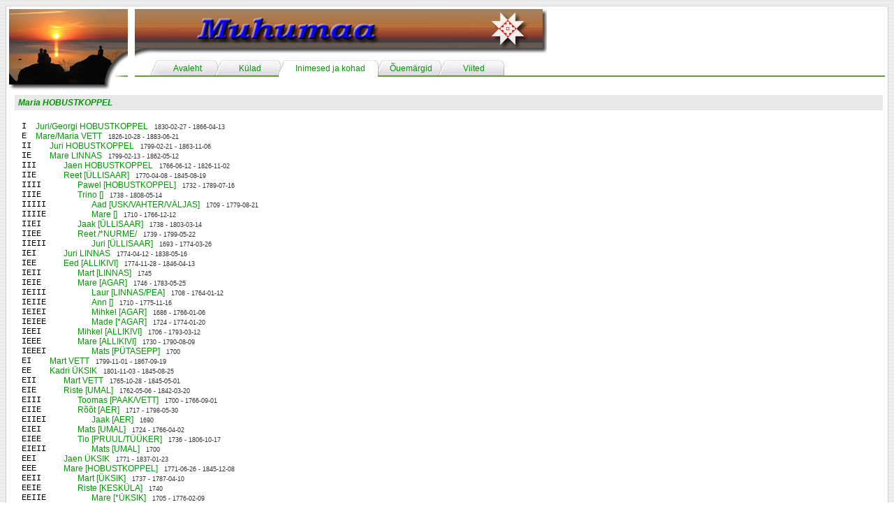

--- FILE ---
content_type: text/html; charset=UTF-8
request_url: http://muhu.rehepapp.com/baas.php?toiming=vtKougud&isiku_id=3994
body_size: 3204
content:
<html>
<head>
<title>Muhumaa - ajalugu, inimesed ja kohad</title>
<meta http-equiv="Content-Type" content="text/html; charset=utf-8">
<link href="resources/styles.css" rel="stylesheet" type="text/css">
</head>

<body background="resources/site_images/background.jpg">

<table width='100%' border='0' align='center' cellpadding='0' cellspacing='0'>
  <tr>
    <td width='5' height='5' background='/resources/site_images/page-topleft.jpg'></td>
    <td height='5' background='/resources/site_images/page-top.jpg'></td>
    <td width='5' height='5' background='/resources/site_images/page-topright.jpg'></td>
  </tr>
  <tr>
    <td width='5' background='/resources/site_images/page-left.jpg'></td>
    <td bgcolor='#FFFFFF'><table border='0' cellspacing='0' cellpadding='0'>
        <tr> 
          <td width='170' height='120' rowspan='2'>
<a href='/index.php'><img src='/resources/site_images/title-corner-1.jpg' width='170' height='120' border='0'></a></td>
<td height='70' width='100%'><a href='/index.php'><img src='/resources/site_images/title-top-1.jpg' height='70' border='0'></a></td>
        </tr>
        <tr> 
          <td height='50'><table width='100%' height='50' border='0' cellpadding='0' cellspacing='0'>
              <tr valign='top'>
                <td width='20' align='center' background='/resources/site_images/tab-line.jpg'><div align='center'></div></td>

<td width='20' align='center' background='/resources/site_images/tab-left.jpg'></td><td width='70' align='center' background='/resources/site_images/tab-body.jpg'><div align='center' class='tab-text'><a href='/index.php'>Avaleht</a></div></td><td width='20' align='center' background='/resources/site_images/tab-middle.jpg'></td><td width='70' align='center' background='/resources/site_images/tab-body.jpg'><div align='center' class='tab-text'><a href='/kylad/kylad.php'>K&uuml;lad</a></div></td><td width='20' align='center' background='/resources/site_images/tab-middle-active-left.jpg'></td><td width='120' align='center' background='/resources/site_images/tab-body-active.jpg'><div align='center' class='tab-text'><a href='/baas.php'>Inimesed ja kohad</a></div></td><td width='20' align='center' background='/resources/site_images/tab-middle-active-right.jpg'></td><td width='70' align='center' background='/resources/site_images/tab-body.jpg'><div align='center' class='tab-text'><a href='/ouemargid.php'>&Otilde;uem&auml;rgid</a></div></td><td width='20' align='center' background='/resources/site_images/tab-middle.jpg'></td><td width='70' align='center' background='/resources/site_images/tab-body.jpg'><div align='center' class='tab-text'><a href='/viited.php'>Viited</a></div></td><td width='20' align='center' background='/resources/site_images/tab-right.jpg'></td>                <td background='/resources/site_images/tab-line.jpg'>&nbsp;</td>
                <td width='80' background='/resources/site_images/tab-line.jpg'><div align='center'></div></td>
              </tr>
            </table></td>
        </tr>
        <tr> 
          <td colspan='2' valign='top'><table width="100%" border="0" class="normal">
  <tr>
    <td>


<p class='title'><a href='/baas.php?toiming=vtIsik&isiku_id=3994'>Maria HOBUSTKOPPEL</a></p>
<table class='normal' border='0' cellspacing='0' cellpadding='0'>
<tr><td width='20' class='fixed'>I</td><td><a href='/baas.php?toiming=vtIsik&isiku_id=16185'>Juri/Georgi HOBUSTKOPPEL</a> <span class='small'>1830-02-27 - 1866-04-13</span></td></tr></table>
<table class='normal' border='0' cellspacing='0' cellpadding='0'>
<tr><td width='20' class='fixed'>E</td><td><a href='/baas.php?toiming=vtIsik&isiku_id=15899'>Mare/Maria VETT</a> <span class='small'>1826-10-28 - 1883-06-21</span></td></tr></table>
<table class='normal' border='0' cellspacing='0' cellpadding='0'>
<tr><td width='40' class='fixed'>II</td><td><a href='/baas.php?toiming=vtIsik&isiku_id=12166'>Juri HOBUSTKOPPEL</a> <span class='small'>1799-02-21 - 1863-11-06</span></td></tr></table>
<table class='normal' border='0' cellspacing='0' cellpadding='0'>
<tr><td width='40' class='fixed'>IE</td><td><a href='/baas.php?toiming=vtIsik&isiku_id=12167'>Mare LINNAS</a> <span class='small'>1799-02-13 - 1862-05-12</span></td></tr></table>
<table class='normal' border='0' cellspacing='0' cellpadding='0'>
<tr><td width='60' class='fixed'>III</td><td><a href='/baas.php?toiming=vtIsik&isiku_id=10740'>Jaen HOBUSTKOPPEL</a> <span class='small'>1766-06-12 - 1826-11-02</span></td></tr></table>
<table class='normal' border='0' cellspacing='0' cellpadding='0'>
<tr><td width='60' class='fixed'>IIE</td><td><a href='/baas.php?toiming=vtIsik&isiku_id=10741'>Reet [ÜLLISAAR]</a> <span class='small'>1770-04-08 - 1845-08-19</span></td></tr></table>
<table class='normal' border='0' cellspacing='0' cellpadding='0'>
<tr><td width='80' class='fixed'>IIII</td><td><a href='/baas.php?toiming=vtIsik&isiku_id=9671'>Pawel [HOBUSTKOPPEL]</a> <span class='small'>1732 - 1789-07-16</span></td></tr></table>
<table class='normal' border='0' cellspacing='0' cellpadding='0'>
<tr><td width='80' class='fixed'>IIIE</td><td><a href='/baas.php?toiming=vtIsik&isiku_id=9672'>Trino []</a> <span class='small'>1738 - 1808-05-14</span></td></tr></table>
<table class='normal' border='0' cellspacing='0' cellpadding='0'>
<tr><td width='100' class='fixed'>IIIII</td><td><a href='/baas.php?toiming=vtIsik&isiku_id=9763'>Aad [USK/VAHTER/VÄLJAS]</a> <span class='small'>1709 - 1779-08-21</span></td></tr></table>
<table class='normal' border='0' cellspacing='0' cellpadding='0'>
<tr><td width='100' class='fixed'>IIIIE</td><td><a href='/baas.php?toiming=vtIsik&isiku_id=18631'>Mare []</a> <span class='small'>1710 - 1766-12-12</span></td></tr></table>
<table class='normal' border='0' cellspacing='0' cellpadding='0'>
<tr><td width='80' class='fixed'>IIEI</td><td><a href='/baas.php?toiming=vtIsik&isiku_id=13793'>Jaak [ÜLLISAAR]</a> <span class='small'>1738 - 1803-03-14</span></td></tr></table>
<table class='normal' border='0' cellspacing='0' cellpadding='0'>
<tr><td width='80' class='fixed'>IIEE</td><td><a href='/baas.php?toiming=vtIsik&isiku_id=13795'>Reet /*NURME/</a> <span class='small'>1739 - 1799-05-22</span></td></tr></table>
<table class='normal' border='0' cellspacing='0' cellpadding='0'>
<tr><td width='100' class='fixed'>IIEII</td><td><a href='/baas.php?toiming=vtIsik&isiku_id=18558'>Juri [ÜLLISAAR]</a> <span class='small'>1693 - 1774-03-26</span></td></tr></table>
<table class='normal' border='0' cellspacing='0' cellpadding='0'>
<tr><td width='60' class='fixed'>IEI</td><td><a href='/baas.php?toiming=vtIsik&isiku_id=10871'>Juri LINNAS</a> <span class='small'>1774-04-12 - 1838-05-16</span></td></tr></table>
<table class='normal' border='0' cellspacing='0' cellpadding='0'>
<tr><td width='60' class='fixed'>IEE</td><td><a href='/baas.php?toiming=vtIsik&isiku_id=10872'>Eed [ALLIKIVI]</a> <span class='small'>1774-11-28 - 1846-04-13</span></td></tr></table>
<table class='normal' border='0' cellspacing='0' cellpadding='0'>
<tr><td width='80' class='fixed'>IEII</td><td><a href='/baas.php?toiming=vtIsik&isiku_id=9787'>Mart [LINNAS]</a> <span class='small'>1745</span></td></tr></table>
<table class='normal' border='0' cellspacing='0' cellpadding='0'>
<tr><td width='80' class='fixed'>IEIE</td><td><a href='/baas.php?toiming=vtIsik&isiku_id=9788'>Mare [AGAR]</a> <span class='small'>1746 - 1783-05-25</span></td></tr></table>
<table class='normal' border='0' cellspacing='0' cellpadding='0'>
<tr><td width='100' class='fixed'>IEIII</td><td><a href='/baas.php?toiming=vtIsik&isiku_id=13401'>Laur [LINNAS/PEA]</a> <span class='small'>1708 - 1764-01-12</span></td></tr></table>
<table class='normal' border='0' cellspacing='0' cellpadding='0'>
<tr><td width='100' class='fixed'>IEIIE</td><td><a href='/baas.php?toiming=vtIsik&isiku_id=13402'>Ann []</a> <span class='small'>1710 - 1775-11-16</span></td></tr></table>
<table class='normal' border='0' cellspacing='0' cellpadding='0'>
<tr><td width='100' class='fixed'>IEIEI</td><td><a href='/baas.php?toiming=vtIsik&isiku_id=18640'>Mihkel [AGAR]</a> <span class='small'>1686 - 1766-01-06</span></td></tr></table>
<table class='normal' border='0' cellspacing='0' cellpadding='0'>
<tr><td width='100' class='fixed'>IEIEE</td><td><a href='/baas.php?toiming=vtIsik&isiku_id=18560'>Made [*AGAR]</a> <span class='small'>1724 - 1774-01-20</span></td></tr></table>
<table class='normal' border='0' cellspacing='0' cellpadding='0'>
<tr><td width='80' class='fixed'>IEEI</td><td><a href='/baas.php?toiming=vtIsik&isiku_id=12932'>Mihkel [ALLIKIVI]</a> <span class='small'>1706 - 1793-03-12</span></td></tr></table>
<table class='normal' border='0' cellspacing='0' cellpadding='0'>
<tr><td width='80' class='fixed'>IEEE</td><td><a href='/baas.php?toiming=vtIsik&isiku_id=13515'>Mare [ALLIKIVI]</a> <span class='small'>1730 - 1790-08-09</span></td></tr></table>
<table class='normal' border='0' cellspacing='0' cellpadding='0'>
<tr><td width='100' class='fixed'>IEEEI</td><td><a href='/baas.php?toiming=vtIsik&isiku_id=25567'>Mats [PÜTASEPP]</a> <span class='small'>1700</span></td></tr></table>
<table class='normal' border='0' cellspacing='0' cellpadding='0'>
<tr><td width='40' class='fixed'>EI</td><td><a href='/baas.php?toiming=vtIsik&isiku_id=7603'>Mart VETT</a> <span class='small'>1799-11-01 - 1867-09-19</span></td></tr></table>
<table class='normal' border='0' cellspacing='0' cellpadding='0'>
<tr><td width='40' class='fixed'>EE</td><td><a href='/baas.php?toiming=vtIsik&isiku_id=12211'>Kadri ÜKSIK</a> <span class='small'>1801-11-03 - 1845-08-25</span></td></tr></table>
<table class='normal' border='0' cellspacing='0' cellpadding='0'>
<tr><td width='60' class='fixed'>EII</td><td><a href='/baas.php?toiming=vtIsik&isiku_id=10607'>Mart VETT</a> <span class='small'>1765-10-28 - 1845-05-01</span></td></tr></table>
<table class='normal' border='0' cellspacing='0' cellpadding='0'>
<tr><td width='60' class='fixed'>EIE</td><td><a href='/baas.php?toiming=vtIsik&isiku_id=10608'>Riste [UMAL]</a> <span class='small'>1762-05-06 - 1842-03-20</span></td></tr></table>
<table class='normal' border='0' cellspacing='0' cellpadding='0'>
<tr><td width='80' class='fixed'>EIII</td><td><a href='/baas.php?toiming=vtIsik&isiku_id=13522'>Toomas [PAAK/VETT]</a> <span class='small'>1700 - 1766-09-01</span></td></tr></table>
<table class='normal' border='0' cellspacing='0' cellpadding='0'>
<tr><td width='80' class='fixed'>EIIE</td><td><a href='/baas.php?toiming=vtIsik&isiku_id=16671'>Rõõt [AER]</a> <span class='small'>1717 - 1798-05-30</span></td></tr></table>
<table class='normal' border='0' cellspacing='0' cellpadding='0'>
<tr><td width='100' class='fixed'>EIIEI</td><td><a href='/baas.php?toiming=vtIsik&isiku_id=23418'>Jaak [AER]</a> <span class='small'>1690</span></td></tr></table>
<table class='normal' border='0' cellspacing='0' cellpadding='0'>
<tr><td width='80' class='fixed'>EIEI</td><td><a href='/baas.php?toiming=vtIsik&isiku_id=18638'>Mats [UMAL]</a> <span class='small'>1724 - 1766-04-02</span></td></tr></table>
<table class='normal' border='0' cellspacing='0' cellpadding='0'>
<tr><td width='80' class='fixed'>EIEE</td><td><a href='/baas.php?toiming=vtIsik&isiku_id=9796'>Tio [PRUUL/TÜÜKER]</a> <span class='small'>1736 - 1806-10-17</span></td></tr></table>
<table class='normal' border='0' cellspacing='0' cellpadding='0'>
<tr><td width='100' class='fixed'>EIEII</td><td><a href='/baas.php?toiming=vtIsik&isiku_id=22172'>Mats [UMAL]</a> <span class='small'>1700</span></td></tr></table>
<table class='normal' border='0' cellspacing='0' cellpadding='0'>
<tr><td width='60' class='fixed'>EEI</td><td><a href='/baas.php?toiming=vtIsik&isiku_id=10771'>Jaen ÜKSIK</a> <span class='small'>1771 - 1837-01-23</span></td></tr></table>
<table class='normal' border='0' cellspacing='0' cellpadding='0'>
<tr><td width='60' class='fixed'>EEE</td><td><a href='/baas.php?toiming=vtIsik&isiku_id=10772'>Mare [HOBUSTKOPPEL]</a> <span class='small'>1771-06-26 - 1845-12-08</span></td></tr></table>
<table class='normal' border='0' cellspacing='0' cellpadding='0'>
<tr><td width='80' class='fixed'>EEII</td><td><a href='/baas.php?toiming=vtIsik&isiku_id=13195'>Mart [ÜKSIK]</a> <span class='small'>1737 - 1787-04-10</span></td></tr></table>
<table class='normal' border='0' cellspacing='0' cellpadding='0'>
<tr><td width='80' class='fixed'>EEIE</td><td><a href='/baas.php?toiming=vtIsik&isiku_id=13468'>Riste [KESKÜLA]</a> <span class='small'>1740</span></td></tr></table>
<table class='normal' border='0' cellspacing='0' cellpadding='0'>
<tr><td width='100' class='fixed'>EEIIE</td><td><a href='/baas.php?toiming=vtIsik&isiku_id=18527'>Mare [*ÜKSIK]</a> <span class='small'>1705 - 1776-02-09</span></td></tr></table>
<table class='normal' border='0' cellspacing='0' cellpadding='0'>
<tr><td width='100' class='fixed'>EEIEI</td><td><a href='/baas.php?toiming=vtIsik&isiku_id=23417'>Juri [KESKÜLA/SAAR/UUSMEES]</a> <span class='small'>1721 - 1804-04-27</span></td></tr></table>
<table class='normal' border='0' cellspacing='0' cellpadding='0'>
<tr><td width='100' class='fixed'>EEIEE</td><td><a href='/baas.php?toiming=vtIsik&isiku_id=23419'>Made [AER]</a> <span class='small'>1720</span></td></tr></table>
<table class='normal' border='0' cellspacing='0' cellpadding='0'>
<tr><td width='120' class='fixed'>EEIEEI</td><td><a href='/baas.php?toiming=vtIsik&isiku_id=23418'>Jaak [AER]</a> <span class='small'>1690</span></td></tr></table>
<table class='normal' border='0' cellspacing='0' cellpadding='0'>
<tr><td width='80' class='fixed'>EEEI</td><td><a href='/baas.php?toiming=vtIsik&isiku_id=9671'>Pawel [HOBUSTKOPPEL]</a> <span class='small'>1732 - 1789-07-16</span></td></tr></table>
<table class='normal' border='0' cellspacing='0' cellpadding='0'>
<tr><td width='80' class='fixed'>EEEE</td><td><a href='/baas.php?toiming=vtIsik&isiku_id=9672'>Trino []</a> <span class='small'>1738 - 1808-05-14</span></td></tr></table>
<table class='normal' border='0' cellspacing='0' cellpadding='0'>
<tr><td width='100' class='fixed'>EEEII</td><td><a href='/baas.php?toiming=vtIsik&isiku_id=9763'>Aad [USK/VAHTER/VÄLJAS]</a> <span class='small'>1709 - 1779-08-21</span></td></tr></table>
<table class='normal' border='0' cellspacing='0' cellpadding='0'>
<tr><td width='100' class='fixed'>EEEIE</td><td><a href='/baas.php?toiming=vtIsik&isiku_id=18631'>Mare []</a> <span class='small'>1710 - 1766-12-12</span></td></tr></table>
<hr>
<table width="100%" border="0" cellspacing="3" class="normal">
  <tr>
    <td>Otsi inimest:</td>
    <td bgcolor="#CCCCCC"><table width="100%" border="0">
      <tr>
        <td><table border="0" class="normal">
          <tr>
            <td>Eesnimi</td>
            <td>Perenimi</td>
            <td>Sünniaasta</td>
            <td>Surmaaasta</td>
            <td>Küla</td>
            <td>&nbsp;</td>
          </tr>
          <tr>
            <form action="/baas.php" method="get" name="IsikOtsiVorm" id="IsikOtsiVorm">
              <td><input name="Eesnimi" type="text" id="Eesnimi" size="20" maxlength="20" /></td>
              <td><input name="Perenimi" type="text" id="Perenimi" size="20" maxlength="20" /></td>
              <td><input name="Synniaasta" type="text" id="Synniaasta" size="4" maxlength="4" /></td>
              <td><input name="Surmaaasta" type="text" id="Surmaaasta" size="4" maxlength="4" /></td>
              <td><select name="Kyla" id="Kyla">
                  <option value=""> </option>
                  <option value='AL'>Aljava</option><option value='HL'>Hellamaa</option><option value='IG'>Igaküla</option><option value='KL'>Kallaste</option><option value='KN'>Kansi</option><option value='KP'>Kapi</option><option value='KS'>Kesse</option><option value='KG'>Koguva</option><option value='KV'>Kuivastu</option><option value='KM'>Külasema</option><option value='LK'>Laheküla</option><option value='LL'>Lalli</option><option value='LS'>Leeskopa</option><option value='LM'>Lehtmetsa</option><option value='LP'>Lepiku</option><option value='LV'>Levalõpma</option><option value='LI'>Liiva</option><option value='LN'>Linnuse</option><option value='LT'>Lõetsa</option><option value='MG'>Mõegaküla</option><option value='MS'>Mõisaküla</option><option value='ML'>Mäla</option><option value='NT'>Nautse</option><option value='NR'>Nurme</option><option value='NM'>Nõmmküla</option><option value='ON'>Oina</option><option value='PN'>Paenase</option><option value='PM'>Pallasmaa</option><option value='PI'>Piiri</option><option value='PD'>Pädaste</option><option value='PR'>Pärase</option><option value='PT'>Põitse</option><option value='PL'>Päelda</option><option value='RM'>Raegma</option><option value='RK'>Rannaküla</option><option value='RG'>Raugi</option><option value='RD'>Ridasi</option><option value='RN'>Rinsi</option><option value='RB'>Rebaski</option><option value='RV'>Rootsivere</option><option value='RS'>Rässa</option><option value='SI'>Simiste</option><option value='SN'>Soonda</option><option value='SM'>Suuremõisa</option><option value='TM'>Tamse</option><option value='TP'>Tupenurme</option><option value='TS'>Tusti</option><option value='VH'>Vahtraste</option><option value='VM'>Vanamõisa</option><option value='VK'>Viiraküla</option><option value='VL'>Võlla</option><option value='VI'>Või</option>                </select>
              </td>
              <td><input type="submit" name="ioBtn" id="ioBtn" value="Otsi" />
                  <input name="toiming" type="hidden" id="toiming" value="otsiIsik" /></td>
            </form>
          </tr>
        </table></td>
        <td><table width="100%" border="0" class="normal">
          <tr>
          <form name="IsikIDVorm" method="get" action="/baas.php">
            <td>Isiku ID</td>
            <td>&nbsp;</td>
          </tr>
          <tr>
            <td><input name="isiku_id" type="text" id="isiku_id" size="5" maxlength="5" /></td>
            <td><input type="submit" name="ioBtn" id="ioBtn" value="Mine" />
            <input name="toiming" type="hidden" id="toiming" value="vtIsik" /></td>
          </tr>
        </table></form></td>
      </tr>
    </table>
      </td>
  </tr>
  <tr>
    <td>Otsi kohta:</td>
    <td bgcolor="#CCCCCC"><table border="0" class="normal">
        <tr>
          <td>Küla</td>
          <td>Koht</td>
          <td>&nbsp;</td>
        </tr>
        <tr>
          <form name="KylaOtsiVorm" method="get" action="/baas.php">
            <td><select name="otsi_kyla" id="otsi_kyla">
              <option value=""> </option>            	
                <option value='AL'>Aljava</option><option value='HL'>Hellamaa</option><option value='IG'>Igaküla</option><option value='KL'>Kallaste</option><option value='KN'>Kansi</option><option value='KP'>Kapi</option><option value='KS'>Kesse</option><option value='KG'>Koguva</option><option value='KV'>Kuivastu</option><option value='KM'>Külasema</option><option value='LK'>Laheküla</option><option value='LL'>Lalli</option><option value='LS'>Leeskopa</option><option value='LM'>Lehtmetsa</option><option value='LP'>Lepiku</option><option value='LV'>Levalõpma</option><option value='LI'>Liiva</option><option value='LN'>Linnuse</option><option value='LT'>Lõetsa</option><option value='MG'>Mõegaküla</option><option value='MS'>Mõisaküla</option><option value='ML'>Mäla</option><option value='NT'>Nautse</option><option value='NR'>Nurme</option><option value='NM'>Nõmmküla</option><option value='ON'>Oina</option><option value='PN'>Paenase</option><option value='PM'>Pallasmaa</option><option value='PI'>Piiri</option><option value='PD'>Pädaste</option><option value='PR'>Pärase</option><option value='PT'>Põitse</option><option value='PL'>Päelda</option><option value='RM'>Raegma</option><option value='RK'>Rannaküla</option><option value='RG'>Raugi</option><option value='RD'>Ridasi</option><option value='RN'>Rinsi</option><option value='RB'>Rebaski</option><option value='RV'>Rootsivere</option><option value='RS'>Rässa</option><option value='SI'>Simiste</option><option value='SN'>Soonda</option><option value='SM'>Suuremõisa</option><option value='TM'>Tamse</option><option value='TP'>Tupenurme</option><option value='TS'>Tusti</option><option value='VH'>Vahtraste</option><option value='VM'>Vanamõisa</option><option value='VK'>Viiraküla</option><option value='VL'>Võlla</option><option value='VI'>Või</option>            </select></td>
            <td><input name="otsi_koht" type="text" id="otsi_koht" size="16" maxlength="16"></td>
            <td><input type="submit" name="koBtn" id="koBtn" value="Otsi">
            <input name="toiming" type="hidden" id="toiming" value="otsiKoht" /></td>
          </form>
        </tr>
    </table></td>
  </tr>
</table>	</td>
  </tr>
</table>

</td>
        </tr>
    </table></td>
    <td width="5" background="/resources/site_images/page-right.jpg"></td>
  </tr>
  <tr>
    <td width="5" height="5" background="/resources/site_images/page-botleft.jpg"></td>
    <td height="5" background="/resources/site_images/page-bot.jpg"></td>
    <td width="5" height="5" background="/resources/site_images/page-botright.jpg"></td>
  </tr>
</table><br>
<table width="100%" border="0" align="center" cellpadding="0" cellspacing="0" class="status-bar">
  <tr> 
    <td><table width="95%" border="0" align="center" cellpadding="0" cellspacing="0">
        <tr> 
          <td width="50%"><font size="1" face="Arial, Helvetica, sans-serif">http://muhu.rehepapp.com</font></td>
          <td width="50%"><font size="1" face="Arial, Helvetica, sans-serif"><div align="right">01-02-2026, 5:24 EET</div></font></td>
        </tr>
      </table></td>
  </tr>
</table>
</body>
</html>
